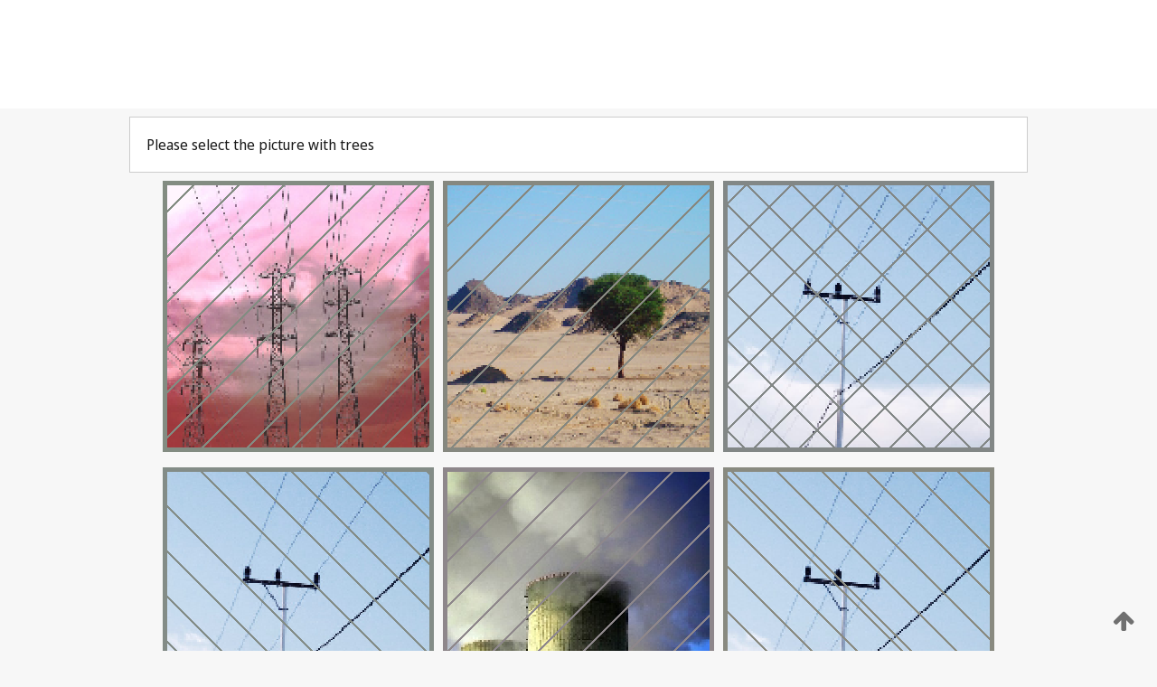

--- FILE ---
content_type: text/html;charset=UTF-8
request_url: https://patentscope.wipo.int/search/en/WO2023239140
body_size: 323943
content:
<!DOCTYPE html>
<html xmlns="http://www.w3.org/1999/xhtml"><head id="j_idt5">
	<meta http-equiv="X-UA-Compatible" content="IE=edge" />
	<meta lang="en" http-equiv="Content-Type" content="text/html;charset=utf-8" charset="utf-8" />

	
	<meta name="viewport" content="width=device-width, initial-scale=1.0, minimum-scale=1.0, maximum-scale=1.0" />
	
	<meta name="apple-mobile-web-app-capable" content="yes" />
	
	<meta name="apple-mobile-web-app-status-bar-style" content="black-translucent" />
		<meta name="Description" content="This patent search tool allows you not only to search the PCT database of about 2 million International Applications but also the worldwide patent collections. This search facility features: flexible search syntax; automatic word stemming and relevance ranking; as well as graphical results." />
		<meta name="Cache-Control" content="no-cache,no-store,must-revalidate" />
		<meta name="Expires" content="0" />
		<meta name="Pragma" content="no-cache" />
	
	<title>WIPO - Search International and National Patent Collections</title><link type="text/css" rel="stylesheet" href="/search/javax.faces.resource/theme.css.jsf?ln=primefaces-wipo" /><link type="text/css" rel="stylesheet" href="/search/javax.faces.resource/primefaces/fa/font-awesome.css.xhtml" /><script type="text/javascript" src="/search/javax.faces.resource/omnifaces.js.jsf;jsessionid=D6712A6E28F4D37B0329D08B7AB84214.wapp2nC?ln=omnifaces&amp;v=2.6.9"></script><link type="text/css" rel="stylesheet" href="/search/javax.faces.resource/css/components.css.jsf;jsessionid=D6712A6E28F4D37B0329D08B7AB84214.wapp2nC?ln=w-ps-cc" /><link type="text/css" rel="stylesheet" href="/search/javax.faces.resource/css/components.css.jsf;jsessionid=D6712A6E28F4D37B0329D08B7AB84214.wapp2nC?ln=ps-cc" /><link type="text/css" rel="stylesheet" href="/search/javax.faces.resource/css/common/common.css.jsf;jsessionid=D6712A6E28F4D37B0329D08B7AB84214.wapp2nC" /><link type="text/css" rel="stylesheet" href="/search/javax.faces.resource/css/common/primefaces-custom.css.jsf;jsessionid=D6712A6E28F4D37B0329D08B7AB84214.wapp2nC" /><link type="text/css" rel="stylesheet" href="/search/javax.faces.resource/css/common/wfaces-custom.css.jsf;jsessionid=D6712A6E28F4D37B0329D08B7AB84214.wapp2nC" /><link type="text/css" rel="stylesheet" href="/search/javax.faces.resource/css/wipo/ps-ulf-compatibility.css.jsf;jsessionid=D6712A6E28F4D37B0329D08B7AB84214.wapp2nC" /><link type="text/css" rel="stylesheet" href="/search/javax.faces.resource/primefaces/components.css.xhtml;jsessionid=D6712A6E28F4D37B0329D08B7AB84214.wapp2nC" /><script type="text/javascript" src="/search/javax.faces.resource/primefaces/jquery/jquery.js.xhtml;jsessionid=D6712A6E28F4D37B0329D08B7AB84214.wapp2nC"></script><script type="text/javascript" src="/search/javax.faces.resource/primefaces/core.js.xhtml;jsessionid=D6712A6E28F4D37B0329D08B7AB84214.wapp2nC"></script><script type="text/javascript" src="/search/javax.faces.resource/primefaces/components.js.xhtml;jsessionid=D6712A6E28F4D37B0329D08B7AB84214.wapp2nC"></script><script type="text/javascript" src="/search/javax.faces.resource/primefaces/jquery/jquery-plugins.js.xhtml;jsessionid=D6712A6E28F4D37B0329D08B7AB84214.wapp2nC"></script><script type="text/javascript" src="/search/javax.faces.resource/jsf.js.jsf;jsessionid=D6712A6E28F4D37B0329D08B7AB84214.wapp2nC?ln=javax.faces"></script><style type="text/css">
		/*	When the drawerTriggering element has a top/bottom padding/margin (as the mainmenu items), 
			the position of the drawer must be updated correspondignly.*/
		.settings-drawer.b-drawer.wf-drawer-fix-position {
			top: -0.75rem;
		}	
	</style><style type="text/css">
		/*	When the drawerTriggering element has a top/bottom padding/margin (as the mainmenu items), 
			the position of the drawer must be updated correspondignly.*/
		.feedback-drawer.b-drawer.wf-drawer-fix-position {
			top: -0.75rem;
		}
		
		.feedback-message {
			margin-top: 1rem;
		}
	</style><style type="text/css">
		/*	When the drawerTriggering element has a top/bottom padding/margin (as the mainmenu items), 
			the position of the drawer must be updated correspondignly.*/
		.feedback-drawer.b-drawer.wf-drawer-fix-position {
			top: -0.75rem;
		}
	</style><script type="text/javascript">if(window.PrimeFaces){PrimeFaces.settings.locale='en';}</script>
		<link href="/search/javax.faces.resource/w/css/wfaces.css.xhtml?v=1.0&amp;b=" rel="stylesheet" />




	<script>
		var APP_CTX='/search';
	</script>
		<script src="/search/javax.faces.resource/w/js/wfaces.js.xhtml?v=1.0&amp;b="></script><script type="text/javascript">
		epctmsg.lbl_designations_specific="Specific";
		epctmsg.lbl_designations_none="None";
		epctmsg.lbl_designations_all="All";
		epctmsg.lbl_designations_changeSelec="Change selection";
		epctmsg.lbl_designations_chooseDesig="Choose specific designations";
		epctmsg.no_results_text="No match for:";
	</script><script type="text/javascript" src="/search/javax.faces.resource/js/psa.js.jsf;jsessionid=D6712A6E28F4D37B0329D08B7AB84214.wapp2nC"></script>
			<script src="https://webcomponents.wipo.int/polyfills/webcomponents-loader.js"></script>
	  		
	  		<script src="https://webcomponents.wipo.int/wipo-navbar/wipo-navbar.js"></script><script type="text/javascript" src="/search/javax.faces.resource/js/components.js.jsf;jsessionid=D6712A6E28F4D37B0329D08B7AB84214.wapp2nC?ln=w-ps-cc"></script></head><body dir="ltr">
<div class="wf-overlayPanel"></div><div id="pageBlockUI" class="ui-blockui-content ui-widget ui-widget-content ui-corner-all ui-helper-hidden ui-shadow">
	<div class="b-infobox b-infobox--has-spinner">
	  <h4 class="b-infobox__title">
	    Processing
	  </h4>
	  <div class="b-infobox__text">
	    <p>
	    	Please wait...
	    </p>
	  </div>
	</div></div><script id="pageBlockUI_s" type="text/javascript">$(function(){PrimeFaces.cw("BlockUI","widget_pageBlockUI",{id:"pageBlockUI",block:"@(.b-page)"});});</script>
<div class="b-page b-page--application">
	<div class="b-navigation b-navigation--has-close"><wipo-navbar appId='app-0072' applicationName='PATENTSCOPE' applicationLink='/search/en' applicationCategory='patents' login='/search/wiposso/login' logout='/search/wiposso/logout' sso='unauthenticated' language='en' languageOptions='[{"code":"en","name":null,"link":null,"targetTab":null},{"code":"fr","name":null,"link":"/search/fr/detail.jsf?docId=WO2023239140","targetTab":null},{"code":"de","name":null,"link":"/search/de/detail.jsf?docId=WO2023239140","targetTab":null},{"code":"es","name":null,"link":"/search/es/detail.jsf?docId=WO2023239140","targetTab":null},{"code":"pt","name":null,"link":"/search/pt/detail.jsf?docId=WO2023239140","targetTab":null},{"code":"ru","name":null,"link":"/search/ru/detail.jsf?docId=WO2023239140","targetTab":null},{"code":"ja","name":null,"link":"/search/ja/detail.jsf?docId=WO2023239140","targetTab":null},{"code":"zh","name":null,"link":"/search/zh/detail.jsf?docId=WO2023239140","targetTab":null},{"code":"ko","name":null,"link":"/search/ko/detail.jsf?docId=WO2023239140","targetTab":null},{"code":"ar","name":null,"link":"/search/ar/detail.jsf?docId=WO2023239140","targetTab":null}]' userOptions='[{"code":null,"name":"SESSION QUERIES","link":"/search/en/reg/user_session_queries.jsf","targetTab":"_self"},{"code":null,"name":"SAVED QUERIES ","link":"/search/en/reg/user_queries.jsf","targetTab":"_self"},{"code":null,"name":"MARKUSH BATCHES","link":"/search/en/chemc/batches.jsf","targetTab":"_self"},{"code":null,"name":"WATCHED APPLICATIONS","link":"/search/en/reg/watching.jsf","targetTab":"_self"}]' helpOptions='[{"code":"contact","name":null,"link":"https://www3.wipo.int/contact/en/area.jsp?area=patentscope-db","targetTab":null},{"code":"faq","name":null,"link":"https://www.wipo.int/patentscope/en/faqs_patentscope.html","targetTab":null}]' helpMore='[{"code":null,"name":"PATENTSCOPE USERS COMMUNITY","link":"https://www.linkedin.com/groups/9811620/","targetTab":"_blank"},{"code":null,"name":"PATENTSCOPE HELP","link":"/search/en/help/help.jsf","targetTab":"_self"},{"code":null,"name":"TERMS OF USE","link":"https://www.wipo.int/patentscope/en/data/terms_patentscope.html","targetTab":"_blank"},{"code":null,"name":"PRIVACY POLICY","link":"https://www.wipo.int/tools/en/privacy_policy-ipportal.html","targetTab":"_blank"}]' hide-search='true'><div style='background:black; height: 48px; width: 100%'></div></wipo-navbar>
		
		
		<div class="b-navigation-floater-bottom">
			<a class="fa fa-fw fa-arrow-up" style="text-decoration:none; float: right; color: #707070; font-size: 26px; margin: 20px;" onclick="wscrollToTop();"></a>
		</div>
		
	</div>


	
	
	
	<div id="popups">
	</div>
	
	
	
	
	<div class="c-left-watermark">
	</div><div class="ps-no-content">
<form id="psCaptchaForm" name="psCaptchaForm" method="post" action="/search/en/detail.jsf;jsessionid=D6712A6E28F4D37B0329D08B7AB84214.wapp2nC?docId=WO2023239140" enctype="application/x-www-form-urlencoded">
<input type="hidden" name="psCaptchaForm" value="psCaptchaForm" />
<span id="psCaptchaPanel">
		
		<div class="b-step b-pointer-scope">
	 
			 <div class="b-step__content">
		    	
		    	<div class="b-step__content-top"><span id="pictures">
						
	<div class="b-view-panel    ">
		<div class="b-view-panel__content ">
			
			<div class="b-view-panel__fold-in">
				<div class="b-view-panel__section ">Please select the picture with trees 
				</div>
			</div>
		</div>
		
		<div class="b-view-panel__actions">
			<div class="b-view-panel__action-secondary">
			</div>
			<div class="b-view-panel__action-primary">
			</div>
		</div>


	</div>
				
				<div style="display: flex; justify-content: center;"><table id="graph">
<tbody>
<tr>
<td><a id="click1" href="#" class="ui-commandlink ui-widget" onclick="PrimeFaces.ab({s:&quot;click1&quot;,u:&quot;psCaptchaPanel&quot;,onst:function(cfg){$('#pictures').hide();}});return false;"><img id="image1" src="[data-uri]" alt="" class="ps-captcha-img" /></a></td>
<td><a id="click2" href="#" class="ui-commandlink ui-widget" onclick="PrimeFaces.ab({s:&quot;click2&quot;,u:&quot;psCaptchaPanel&quot;,onst:function(cfg){$('#pictures').hide();}});return false;"><img id="image2" src="[data-uri]" alt="" class="ps-captcha-img" /></a></td>
<td><a id="click3" href="#" class="ui-commandlink ui-widget" onclick="PrimeFaces.ab({s:&quot;click3&quot;,u:&quot;psCaptchaPanel&quot;,onst:function(cfg){$('#pictures').hide();}});return false;"><img id="image3" src="[data-uri]" alt="" class="ps-captcha-img" /></a></td>
</tr>
<tr>
<td><a id="click4" href="#" class="ui-commandlink ui-widget" onclick="PrimeFaces.ab({s:&quot;click4&quot;,u:&quot;psCaptchaPanel&quot;,onst:function(cfg){$('#pictures').hide();}});return false;"><img id="image4" src="[data-uri]" alt="" class="ps-captcha-img" /></a></td>
<td><a id="click5" href="#" class="ui-commandlink ui-widget" onclick="PrimeFaces.ab({s:&quot;click5&quot;,u:&quot;psCaptchaPanel&quot;,onst:function(cfg){$('#pictures').hide();}});return false;"><img id="image5" src="[data-uri]" alt="" class="ps-captcha-img" /></a></td>
<td><a id="click6" href="#" class="ui-commandlink ui-widget" onclick="PrimeFaces.ab({s:&quot;click6&quot;,u:&quot;psCaptchaPanel&quot;,onst:function(cfg){$('#pictures').hide();}});return false;"><img id="image6" src="[data-uri]" alt="" class="ps-captcha-img" /></a></td>
</tr>
</tbody>
</table>

			 	</div></span>
		    	</div>
		    	
		    	<div class="b-step__content-bottom">
		    	</div>
			 	
			 </div>
</div></span><input type="hidden" name="javax.faces.ViewState" id="j_id1:javax.faces.ViewState:0" value="-4252019556861251979:-5426816102891090126" autocomplete="off" />
</form></div>
	
	
	
	
	<div class="c-footer"> # - 
	</div>
</div><script type="text/javascript" id="j_idt65">
		if(typeof(load_w_scripts) != 'undefined') load_w_scripts();
	</script><script type="text/javascript" id="init_w_ps_components">
			load_w_ps_cc_scripts();
		</script><script type="text/javascript">OmniFaces.DeferredScript.add('/search/javax.faces.resource/js/components.js.jsf?ln=ps-cc');</script></body>
</html>